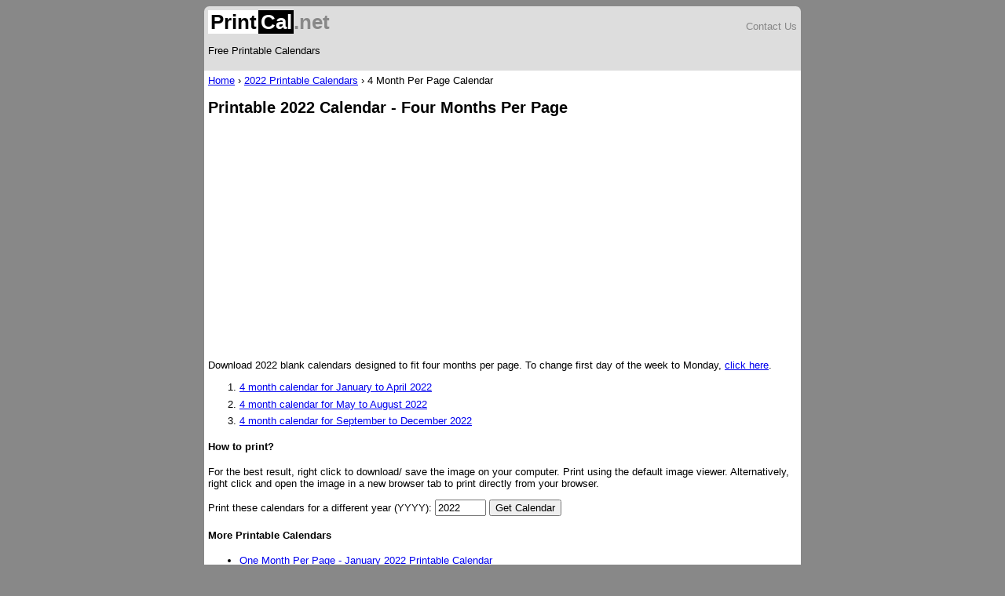

--- FILE ---
content_type: text/html; charset=utf-8
request_url: https://printcal.net/2022-printable-calendars/4-months-per-page/
body_size: 2154
content:
<!DOCTYPE html>
<html lang="en">
<head>
<title>Printable 2022 Calendar - Four Months Per Page | Free Printable Calendars</title><meta charset="utf-8" />
<meta name="viewport" content="width=device-width, initial-scale=1.0">

<meta name="robots" content="noindex, nofollow"/>
<style type="text/css">
body {
  background:#888;
  font-family: Arial, San-Serif;
  font-size: 13px;
}
#ws { width: 100%; }

#header {background:#ddd; padding: 5px;border-radius:.5em .5em 0 0;}
#content {background:white; padding: 5px; }
h1 {margin:0px;}
#header a{text-decoration:none;color:#888;}
#header a:hover {color:black;text-decoration:underline}

.bow {background:white;color:black;padding:0 .1em;}
.wob {background:black;color:white;padding:0 .1em;}
.line {text-decoration:underline;}
#cid {float:left;}
#hsup {float:right;text-align:right;}
.clear {clear:both;}
div.fb-like { top:-5px; }

.ch {font-size:large;text-align:center;}
.imgwrapper {width:28%;float:left;border:1px solid #ccc;margin:0 .5em;padding:.5em;}
img{width:50%;
  display: block;
  margin-left: auto;
  margin-right: auto;}
.imgwrapper{border-radius:50%;}
.imgwrapper p {text-align: center}
.nobr {clear:both;}
.ad-lb {text-align:center;}
.ad-r {float:right;margin-right:1em;}
li {margin:.5em 0}

@media screen and (min-width: 780px){ #ws { max-width: 760px; margin: 0 auto; } } 
@media screen and (max-width: 480px){ img {width:80%;}}
</style>


</head>
<body>
<div id="fb-root"></div>
<script>(function(d, s, id) {
  var js, fjs = d.getElementsByTagName(s)[0];
  if (d.getElementById(id)) return;
  js = d.createElement(s); js.id = id;
  js.src = "//connect.facebook.net/en_US/sdk.js#xfbml=1&appId=135569949834133&version=v2.0";
  fjs.parentNode.insertBefore(js, fjs);
}(document, 'script', 'facebook-jssdk'));</script>
<div id="ws">
<div id="header" class="noprint">
<div id="cid">
<h1><a href="/"><span class="bow">Print</span><span class="wob">Cal</span>.net</a></h1>
<p>Free Printable Calendars</p>
</div>
<div id="hsup">
<p><a href="/contact.php">Contact Us</a></p>
<div class="fb-like" data-href="https://printcal.net/2022-printable-calendars/4-months-per-page/" data-layout="button_count" data-action="like" data-show-faces="false" data-share="true"></div>

</div> <!-- hsup -->
<br class="clear"/>
</div> <!-- header -->

<div id="content">
<div class="noprint breadcrumb"><a href="/">Home</a> &rsaquo; <a href="/2022-printable-calendars/">2022 Printable Calendars</a> &rsaquo; <span>4 Month Per Page Calendar</span></div>
<div class="noprint">
<h2>Printable 2022 Calendar - Four Months Per Page</h2><div class="ad-lb">
<script async src="https://pagead2.googlesyndication.com/pagead/js/adsbygoogle.js"></script>
<!-- print_lb -->
<ins class="adsbygoogle"
     style="display:block"
     data-ad-client="ca-pub-5884737503650895"
     data-ad-slot="5892289866"
     data-ad-format="auto"
     data-full-width-responsive="true"></ins>
<script>
     (adsbygoogle = window.adsbygoogle || []).push({});
</script>
</div>


<div id="calendar">
<p>Download 2022 blank calendars designed to fit four months per page. To change first day of the week to Monday, <a href="/2022-printable-calendars/4-months-per-page/?som">click here</a>.</p><ol><li><a href="/2022-printable-calendars/4-months-per-page/1/">4 month calendar for January to April 2022</a></li><li><a href="/2022-printable-calendars/4-months-per-page/5/">4 month calendar for May to August 2022</a></li><li><a href="/2022-printable-calendars/4-months-per-page/9/">4 month calendar for September to December 2022</a></li></ol></div>


<p>
<h4>How to print?</h4>
<p>For the best result, right click to download/ save the image on your computer. Print using the default image viewer. Alternatively, right click and open the image in a new browser tab to print directly from your browser.</p>
<form method="post">
<label>Print these calendars for a different year (YYYY):</label> <input type="text" name="year" value="2022" size="6"/>
<input type="submit" value="Get Calendar"/>
</form>

</div>

<div class="qlink">
<h4>More Printable Calendars</h4><ul><li><a href="/january-2022-printable-calendars/">One Month Per Page - January 2022 Printable Calendar</a></li><li><a href="/2022-printable-calendars/2-months-per-page/">Two Months Per Page - 2022 Printable Calendar</a></li><li><a href="/2022-printable-calendars/6-months-per-page/">Six Months Per Page - 2022 Printable Calendar</a></li><li><a href="/2022-printable-calendars/">One Page 2022 Printable Calendar</a></li><li><a href="/split-year-calendar.php">Two Year Printable Calendar</a></li></ul><br class="nobr"/>
</div> <!-- qlink -->

<div class="noprint sup">
<p>Check out printable calendars for <a href="/2021-printable-calendars/4-months-per-page/">2021</a> 2022 <a href="/2023-printable-calendars/4-months-per-page/">2023.</a>
</p>

<p>Choose from a wide range of printable calendars online. We have yearly, monthly, weekly calendar templates optimized for printing on <b>Letter</b> and <b>A4</b> sized paper in your home or office printer.</p>

<div>
<script async src="https://pagead2.googlesyndication.com/pagead/js/adsbygoogle.js"></script>
<!-- print_r -->
<ins class="adsbygoogle"
     style="display:block"
     data-ad-client="ca-pub-5884737503650895"
     data-ad-slot="5535265867"
     data-ad-format="auto"
     data-full-width-responsive="true"></ins>
<script>
     (adsbygoogle = window.adsbygoogle || []).push({});
</script>
</div>

<p class="clear" style="text-align:center">2022 &copy; printcal.net</p>
</div> <!-- sup -->
</div> <!-- content -->
</div> <!-- ws -->
</body>
</html>


--- FILE ---
content_type: text/html; charset=utf-8
request_url: https://www.google.com/recaptcha/api2/aframe
body_size: 267
content:
<!DOCTYPE HTML><html><head><meta http-equiv="content-type" content="text/html; charset=UTF-8"></head><body><script nonce="3lzRni9Er5hNw5ZuR4cPfQ">/** Anti-fraud and anti-abuse applications only. See google.com/recaptcha */ try{var clients={'sodar':'https://pagead2.googlesyndication.com/pagead/sodar?'};window.addEventListener("message",function(a){try{if(a.source===window.parent){var b=JSON.parse(a.data);var c=clients[b['id']];if(c){var d=document.createElement('img');d.src=c+b['params']+'&rc='+(localStorage.getItem("rc::a")?sessionStorage.getItem("rc::b"):"");window.document.body.appendChild(d);sessionStorage.setItem("rc::e",parseInt(sessionStorage.getItem("rc::e")||0)+1);localStorage.setItem("rc::h",'1769497930959');}}}catch(b){}});window.parent.postMessage("_grecaptcha_ready", "*");}catch(b){}</script></body></html>